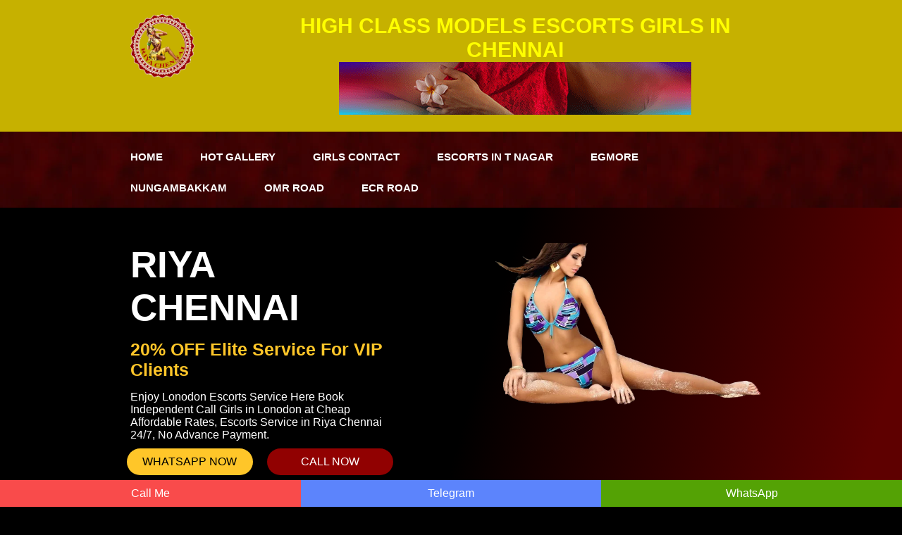

--- FILE ---
content_type: text/html
request_url: https://www.riyachennai.com/escorts-in-egmore.html
body_size: 5173
content:
<!doctype html>



<html lang="en">



<head>



<meta charset="utf-8">



<meta name="viewport" content="width=device-width, initial-scale=1, shrink-to-fit=no" />







<title>Escorts in Egmore | Book Riya Call Girls Service Available 24/7</title>



<meta name="description" content="Escorts in Egmore . Enjoy with a high profile Egmore call girls service for female lovers in Chennai With real photos and Whatsapp No."/>



<meta name="keywords" content="Egmore Escorts, Call Girls in Egmore, Escorts in Egmore, Escorts Agency in Egmore, Egmore Escort, Egmore Escorts services" />







<link rel="canonical" href="https://www.riyachennai.com/escorts-in-egmore.html" />



<meta name="Robots" content="follow, index, all" />



<meta name="author" content="Riya Chennai">



<meta name="Content-Language" content="en" />



<meta name="googlebot" content="index,follow">



<meta http-equiv="language" content="en">



<meta name="document-type" content="public">



<meta name="country" content="India">







 <link rel="shortcut icon" href="img/fav.webp" type="image/x-icon">



<link type="text/css" rel="stylesheet"  href="custom.css">







</head>







<body>







<div class="topbg">



<div class="container">



<div class="col-12"> 



<div class="header_left"><div class="banner"><a href="https://www.riyachennai.com/"><img src="img/riyachennai-logo.webp" width="438" height="438" alt="Egmore Escorts Service" title="Egmore Escorts Service"></a></div></div>



<div class="header_right">



<h2 align="center">High Class Models Escorts Girls in Chennai</h2>



<div class="header centertext"><a href="https://wa.link/chennaiweb2"><img src="img/riyachennai-banner.webp" width="500" height="75" alt="Egmore Escorts Phone WhatsApp" title="Egmore Escorts Phone WhatsApp"></a></div>



</div>







</div></div></div>







<div class="page_wrapper_full">



<div class="container">



<!--Navigation Arae -->



	<div class="col-12">



  



    <nav id="nav" role="navigation">



    



	<a href="#nav" title="Show navigation">Show navigation</a>



	<a href="#" title="Hide navigation">Hide navigation</a>



	<ul class="clearfix">



		<li><a href="https://www.riyachennai.com/">HOME</a></li>



		<li><a href="https://www.riyachennai.com/call-girls-chennai-gallery.html"> Hot Gallery  </a> </li>



		<li ><a href="https://www.riyachennai.com/russian-escorts-in-chennai-contact.html">Girls Contact  </a>  </li>               



        <li><a href="https://www.riyachennai.com/escorts-in-t-nagar.html">Escorts In T Nagar </a></li>



        <li><a href="https://www.riyachennai.com/escorts-in-egmore.html">Egmore</a></li>



        <li><a href="https://www.riyachennai.com/escorts-in-nungambakkam.html">Nungambakkam</a></li>



        <li><a href="https://www.riyachennai.com/escorts-in-omr-road.html">Omr Road</a></li>



		<li><a href="https://www.riyachennai.com/escorts-in-ecr-road.html">Ecr Road</a></li>



		</ul></li>	



	</ul></nav>



     </div></div></div>















<div class="bannerbg">



<div class="container">



<div class="col-5"> 



<div class="sitename">Riya Chennai</div>



<div class="banner_heading">20% OFF Elite Service For VIP Clients</div>



<div class="banner_text">Enjoy Lonodon Escorts Service Here Book Independent Call Girls in Lonodon at Cheap Affordable Rates, Escorts Service in Riya Chennai 24/7, No Advance Payment.</div>



<div class="row">



<div class="col-6"><div class="banner_button"><a href="https://wa.link/chennaiweb2">Whatsapp Now</a></div></div>



 <div class="col-6"><div class="banner_button2"><a href="https://tinyurl.com/chicall2">Call Now</a> </div></div>



 </div> </div>



 



<div class="col-7 modelimg"><div class="model"><img src="img/riyachennai-model.webp" width="500" height="500" alt="Egmore call girls whatsapp Number" title="Egmore escorts Hot Service"> </div></div>







</div></div>







<div class="container">



<div class="col-12">







	<h1>Have romantic time with dashing Egmore escorts</h1>



								<p>If you are new in Chennai and staying alone, then you can meet the bold <a href="https://www.riyachennai.com/escorts-in-egmore.html"><strong>Egmore escorts</strong></a> to spend romantic time. Here so many agencies are working since long, who can deliver you the dashing escorts starting from the teenage college girls to middle-aged matured ladies. These service providers have a wide range of skilled female escorts collected from various corners of the country. Here you can meet the educated and smart escorts ladies whom you can hire for a short time as well as for a full night session at a reasonable rate. In recent days, so many high-class ladies are also attached with escort service Egmore. This area is very popular among the local fun-seekers.</p>



								<h2>Meet the dazzling call girls in Egmore Chennai</h2>



								<p>In this area, you can hire the dazzling teenage girls also who are working as the <a href="https://www.riyachennai.com/escorts-in-egmore.html"><strong>call girls in Egmore</strong></a> Chennai whom you can hire for both in call and outcall services. Here you can enjoy with these ladies at any hotels or resorts where no one will disturb you. Those ladies are the most glamorous ladies in this city, whom you can hire to enjoy the erotic time. They have an amazing figure with attractive assets which will make you fall for them instantly. These young ladies are the most skilled ladies of the city with who you can fulfill your inner lust. They always try to serve their clients with their maximum energy and effort.</p>











</div></div>











<div class="modelbackground">



<div class="container">



<div class="col-12">



<div class="col-6"><div class="banner"><img src="img/riyachennai-banner-2.webp" width="700" height="459" alt="Ultimate Pleasure Girls In Egmore" title="Ultimate Pleasure Girls In Egmore"> </div></div>



<div class="col-6">







	<h3>Hire the matured escorts in Egmore Chennai</h3>



							<p>Here you can hire so many gorgeous housewives also who are working as the <a href="https://www.riyachennai.com/escorts-in-egmore.html"><strong>escorts in Egmore Chennai</strong></a>. In recent days, so many matured married ladies are coming to this profession due to their loneliness. They are the most experienced ladies in this city whom you can hire for a full night session also. They are skilled with a number of wild erotic tricks which you can avail at the session. They use to perform at different exciting positions where both of you can get maximum satisfaction. Most of them are unsatisfied and looking to meet real men with whom they can enjoy romanticism. They have a properly curved figure with attractive assets. You will be in a different world of adult enjoyments with them.</p>



							







</div></div>



<div class="col-12">







<h4>Spend time with sizzling independent escorts Egmore</h4>



								<p>Here so many professional escorts are also working independently whom you can hire for your enjoyments. You can hire those <a href="https://www.riyachennai.com/escorts-in-egmore.html"><strong>independent escorts Egmore</strong></a> directly through their websites. Most of those ladies are coming from other states and staying here in a rented apartment where you can also come to enjoy with them. If you have any event, then also you can hire them to escort your guests. In recent times, so many glamorous models, bold air ladies, and attractive television actresses are working as the independent escort in Egmore whom you can hire for any short or long trip to enjoy romance and joy. These ladies are the ideal partner with whom you can have quality time in this city.</p>







</div>



</div></div>







<div class="backareabg">



<div class="container">



<div class="col-12">



<h2 align="center">Get 20% Off Your Next Order</h2>



<h4 align="center">College Girls At Your Home 24/7</h4></div>



<div class="col-12">



<div class="col">



<div class="banner"><img src="img/riyachennai-model-2.webp" width="350" height="467" alt="Contact Sexy Model Girls Egmore" title="Contact Sexy Model Girls Egmore" class="gallery_img"></div> 



<div class="row"><div class="gallery_smalltxt">



<table width="100%"><tr>



<td><img src="img/flag.webp" width="25" height="17" alt="Egmore Escorts Photo" title="Egmore Escorts Photo"></td> <td>Top</td><td>Verified</td>



</tr></table></div></div>



<div class="gallery_txt"><strong>Aisha Patel</strong><br/> 21 | Top Class </div> </div>



<div class="col">



<div class="banner"><img src="img/riyachennai-model-3.webp" width="350" height="467" alt="Egmore Indian Escorts" title="Egmore Indian Escorts" class="gallery_img"></div> 



<div class="row"><div class="gallery_smalltxt">



<table width="100%"><tr>



<td><img src="img/flag.webp" width="25" height="17" alt="Air Hostess Escorts Egmore" title="Air Hostess Escorts Egmore"></td> <td>Top</td><td>Verified</td>



</tr></table></div></div>



<div class="gallery_txt"><strong>Meera Sharma</strong><br/> 25 | High Profile </div> </div>



<div class="col">



<div class="banner"><img src="img/riyachennai-model-4.webp" width="350" height="467" alt="High Profile Call Girls Egmore" title="High Profile Call Girls Egmore" class="gallery_img"></div> 



<div class="row"><div class="gallery_smalltxt">



<table width="100%"><tr>



<td><img src="img/flag.webp" width="25" height="17" alt="Egmore Hosewife Escorts" title="Egmore Hosewife Escorts"></td> <td>Top</td><td>Verified</td>



</tr></table></div></div>



<div class="gallery_txt"><strong>Anika Singh</strong><br/> 23 | College Girl </div> </div>



<div class="col">



<div class="banner"><img src="img/riyachennai-model-5.webp" width="350" height="467" alt="Russian Escorts Egmore" title="Russian Escorts Egmore" class="gallery_img"></div> 



<div class="row"><div class="gallery_smalltxt">



<table width="100%"><tr>



<td><img src="img/flag.webp" width="25" height="17" alt="Egmore College Girl Escorts" title="Egmore College Girl Escorts"></td> <td>Top</td><td>Verified</td>



</tr></table></div></div>



<div class="gallery_txt"><strong>Priya Verma</strong><br/> 20 |  Models Escorts </div> </div>



<div class="col">



<div class="banner"><img src="img/riyachennai-model-6.webp" width="350" height="467" alt="Egmore Russian Escorts" title="Egmore Russian Escorts" class="gallery_img"></div> 



<div class="row"><div class="gallery_smalltxt">



<table width="100%"><tr>



<td><img src="img/flag.webp" width="25" height="17" alt="High Class Escorts in Egmore" title="High Class Escorts in Egmore"></td> <td>Top</td><td>Verified</td>



</tr></table></div></div>



<div class="gallery_txt"><strong>Nisha Khan</strong><br/> 27 | Blonde Models </div> </div>



<div class="col">



<div class="banner"><img src="img/riyachennai-model-7.webp" width="350" height="467" alt="Egmore Spanish Escort Girl" title="Egmore Spanish Escort Girl" class="gallery_img"></div> 



<div class="row"><div class="gallery_smalltxt">



<table width="100%"><tr>



<td><img src="img/flag.webp" width="25" height="17" alt="Egmore Hot Escort Girl" title="Egmore Hot Escort Girl"></td> <td>Top</td><td>Verified</td>



</tr></table></div></div>



<div class="gallery_txt"><strong>Riya Reddy</strong><br/> 24 | Big Booty </div> </div>







<div class="col">



<div class="banner"><img src="img/riyachennai-model-8.webp" width="350" height="467" alt="Egmore Dating Escort Girl" title="Egmore Dating Escort Girl" class="gallery_img"></div> 



<div class="row"><div class="gallery_smalltxt">



<table width="100%"><tr>



<td><img src="img/flag.webp" width="25" height="17" alt="Independent call girls Egmore" title="Independent call girls Egmore"></td> <td>Top</td><td>Verified</td>



</tr></table></div></div>



<div class="gallery_txt"><strong>Tara Kapoor</strong><br/> 19 | Air-Hostess </div> </div>



<div class="col">



<div class="banner"><img src="img/riyachennai-model-9.webp" width="350" height="467" alt="Models Escorts Egmore" title="Models Escorts Egmore" class="gallery_img"></div> 



<div class="row"><div class="gallery_smalltxt">



<table width="100%"><tr>



<td><img src="img/flag.webp" width="25" height="17" alt="Hot Girl in Egmore" title="Hot Girl in Egmore"></td> <td>Top</td><td>Verified</td>



</tr></table></div></div>



<div class="gallery_txt"><strong>Kavya Mehta</strong><br/> 22 | Verified </div> </div>



<div class="col">



<div class="banner"><img src="img/riyachennai-model-10.webp" width="350" height="467" alt="Premium Escorts Egmore" title="Premium Escorts Egmore" class="gallery_img"></div> 



<div class="row"><div class="gallery_smalltxt">



<table width="100%"><tr>



<td><img src="img/flag.webp" width="25" height="17" alt="Verified Escorts Egmore" title="Verified Escorts Egmore"></td> <td>Top</td><td>Verified</td>



</tr></table></div></div>



<div class="gallery_txt"><strong>Shreya Desai</strong><br/> 26 | Housewife </div> </div>



<div class="col">



<div class="banner"><img src="img/riyachennai-model-11.webp" width="350" height="467" alt="Gorgeous Escorts Egmore" title="Gorgeous Escorts Egmore" class="gallery_img"></div> 



<div class="row"><div class="gallery_smalltxt">



<table width="100%"><tr>



<td><img src="img/flag.webp" width="25" height="17" alt="Busty Girl Egmore" title="Busty Girl Egmore"></td> <td>Top</td><td>Verified</td>



</tr></table></div></div>



<div class="gallery_txt"><strong>Zara Nair</strong><br/> 23 | College Girl </div> </div>



<div class="col">



<div class="banner"><img src="img/riyachennai-model-12.webp" width="350" height="467" alt="Blonde Models Egmore" title="Blonde Models Egmore" class="gallery_img"></div> 



<div class="row"><div class="gallery_smalltxt">



<table width="100%"><tr>



<td><img src="img/flag.webp" width="25" height="17" alt="New Girls Escort in Egmore" title="New Girls Escort in Egmore"></td> <td>Top</td><td>Verified</td>



</tr></table></div></div>



<div class="gallery_txt"><strong>Ishita Khan</strong><br/> 18 | Escorts Service </div> </div>



<div class="col">



<div class="banner"><img src="img/riyachennai-model-13.webp" width="350" height="467" alt="Exclusive Egmore Escorts" title="Exclusive Egmore Escorts" class="gallery_img"></div> 



<div class="row"><div class="gallery_smalltxt">



<table width="100%"><tr>



<td><img src="img/flag.webp" width="25" height="17" alt="Cheapest Egmore Call Girls" title="Cheapest Egmore Call Girls"></td> <td>Top</td><td>Verified</td>



</tr></table></div></div>



<div class="gallery_txt"><strong>Aarushi Iyer</strong><br/> 21 | Premium Escorts </div> </div>



<div class="col">



<div class="banner"><img src="img/riyachennai-model-14.webp" width="350" height="467" alt="Escorts Service Egmore" title="Escorts Service Egmore" class="gallery_img"></div> 



<div class="row"><div class="gallery_smalltxt">



<table width="100%"><tr>



<td><img src="img/flag.webp" width="25" height="17" alt="Celebrity Model Escorts in Egmore" title="Celebrity Model Escorts in Egmore"></td> <td>Top</td><td>Verified</td>



</tr></table></div></div>



<div class="gallery_txt"><strong>Diya Das</strong><br/> 25 | Russian Escorts </div> </div>



<div class="col">



<div class="banner"><img src="img/riyachennai-model-15.webp" width="350" height="467" alt="Egmore Escorts Genuine Photos" title="Egmore Escorts Genuine Photos" class="gallery_img"></div> 



<div class="row"><div class="gallery_smalltxt">



<table width="100%"><tr>



<td><img src="img/flag.webp" width="25" height="17" alt="Female escorts in Egmore" title="Female escorts in Egmore"></td> <td>Top</td><td>Verified</td>



</tr></table></div></div>



<div class="gallery_txt"><strong>Neha Malhotra</strong><br/> 22 | Housewife  </div> </div>



<div class="col">



<div class="banner"><img src="img/riyachennai-model-16.webp" width="350" height="467" alt="High Profile escort service" title="High Profile escort service" class="gallery_img"></div> 



<div class="row"><div class="gallery_smalltxt">



<table width="100%"><tr>



<td><img src="img/flag.webp" width="25" height="17" alt="Private Egmore Escorts Girls" title="Private Egmore Escorts Girls"></td> <td>Top</td><td>Verified</td>



</tr></table></div></div>



<div class="gallery_txt"><strong>Roshni Chauhan</strong><br/> 24 | Model Escort </div> </div>



<div class="col">



<div class="banner"><img src="img/riyachennai-model-17.webp" width="350" height="467" alt="Independent Call Girls in Egmore" title="Independent Call Girls in Egmore" class="gallery_img"></div> 



<div class="row"><div class="gallery_smalltxt">



<table width="100%"><tr>



<td><img src="img/flag.webp" width="25" height="17" alt="High Profile Indepenent Escorts" title="High Profile Indepenent Escorts"></td> <td>Top</td><td>Verified</td>



</tr></table></div></div>



<div class="gallery_txt"><strong>Avani Saxena</strong><br/> 23 | North Indian </div> </div>



<div class="col">



<div class="banner"><img src="img/riyachennai-model-18.webp" width="350" height="467" alt="Celebrity Egmore Escorts Service" title="Celebrity Egmore Escorts Service" class="gallery_img"></div> 



<div class="row"><div class="gallery_smalltxt">



<table width="100%"><tr>



<td><img src="img/flag.webp" width="25" height="17" alt="Russian escorts In Egmore" title="Russian escorts In Egmore"></td> <td>Top</td><td>Verified</td>



</tr></table></div></div>



<div class="gallery_txt"><strong>Aarohi Gupta</strong><br/> 21 | Student </div> </div>



<div class="col">



<div class="banner"><img src="img/riyachennai-model-19.webp" width="350" height="467" alt="Egmore Escorts Whatsapp Number" title="Egmore Escorts Whatsapp Number" class="gallery_img"></div> 



<div class="row"><div class="gallery_smalltxt">



<table width="100%"><tr>



<td><img src="img/flag.webp" width="25" height="17" alt="Unsatisfied Housewife Escorts in Egmore" title="Unsatisfied Housewife Escorts in Egmore"></td> <td>Top</td><td>Verified</td>



</tr></table></div></div>



<div class="gallery_txt"><strong>Kirti Trivedi</strong><br/> 28 | Air Hostess </div> </div>



<div class="col">



<div class="banner"><img src="img/riyachennai-model-20.webp" width="350" height="467" alt="Bangladeshi Egmore Escorts" title="Bangladeshi Egmore Escorts" class="gallery_img"></div> 



<div class="row"><div class="gallery_smalltxt">



<table width="100%"><tr>



<td><img src="img/flag.webp" width="25" height="17" alt="Egmore Real Escorts" title="Egmore Real Escorts"></td> <td>Top</td><td>Verified</td>



</tr></table></div></div>



<div class="gallery_txt"><strong>Roshini Verma</strong><br/> 19 | VIP Escort </div> </div>



<div class="col">



<div class="banner"><img src="img/riyachennai-model-21.webp" width="350" height="467" alt="Busty Escorts in Egmore" title="Busty Escorts in Egmore" class="gallery_img"></div> 



<div class="row"><div class="gallery_smalltxt">



<table width="100%"><tr>



<td><img src="img/flag.webp" width="25" height="17" alt="North Indian Escorts" title="North Indian Escorts"></td> <td>Top</td><td>Verified</td>



</tr></table></div></div>



<div class="gallery_txt"><strong>Suhana Dhawan</strong><br/> 27 | Model Escorts </div> </div>



<div class="col">



<div class="banner"><img src="img/riyachennai-model-22.webp" width="350" height="467" alt="South Indian Escorts" title="South Indian Escorts" class="gallery_img"></div> 



<div class="row"><div class="gallery_smalltxt">



<table width="100%"><tr>



<td><img src="img/flag.webp" width="25" height="17" alt="Punjabi Escorts in Egmore" title="Punjabi Escorts in Egmore"></td> <td>Top</td><td>Verified</td>



</tr></table></div></div>



<div class="gallery_txt"><strong>Aditi Sinha</strong><br/> 22 | Sexy Escorts </div> </div>



<div class="col">



<div class="banner"><img src="img/riyachennai-model-23.webp" width="350" height="467" alt="Newly Married Women Escorts in Egmore" title="Newly Married Women Escorts in Egmore" class="gallery_img"></div> 



<div class="row"><div class="gallery_smalltxt">



<table width="100%"><tr>



<td><img src="img/flag.webp" width="25" height="17" alt="Cheap Rates Egmore Call Girls" title="Cheap Rates Egmore Call Girls"></td> <td>Top</td><td>Verified</td>



</tr></table></div></div>



<div class="gallery_txt"><strong>Jaya Rao</strong><br/> 23 | Super Sexy </div> </div>



<div class="col">



<div class="banner"><img src="img/riyachennai-model-24.webp" width="350" height="467" alt="Egmore Erotic Massage" title="Egmore Erotic Massage" class="gallery_img"></div> 



<div class="row"><div class="gallery_smalltxt">



<table width="100%"><tr>



<td><img src="img/flag.webp" width="25" height="17" alt="NRI Girl Escorts in Egmore" title="NRI Girl Escorts in Egmore"></td> <td>Top</td><td>Verified</td>



</tr></table></div></div>



<div class="gallery_txt"><strong>Kajal Murthy</strong><br/> 25 | Call Girl </div> </div>



<div class="col">



<div class="banner"><img src="img/riyachennai-model-25.webp" width="350" height="467" alt="Colombian Girl Escorts in Egmore" title="Colombian Girl Escorts in Egmore" class="gallery_img"></div> 



<div class="row"><div class="gallery_smalltxt">



<table width="100%"><tr>



<td><img src="img/flag.webp" width="25" height="17" alt="Egmore Sexy Girls WhatsApp Number" title="Egmore Sexy Girls WhatsApp Number"></td> <td>Top</td><td>Verified</td>



</tr></table></div></div>



<div class="gallery_txt"><strong>Mihika Jain</strong><br/> 20 | Mallu girl </div> </div>



</div> </div></div>







<div class="backareabg">



<div class="container">



<div class="col-12">



<h2 align="center">WHATSAPP CHAT WITH OUR HOT MODELS</h2>



</div>



<div class="col-12">



<div class="col-3"> <div class="banner"><img src="img/riyachennai-model-26.webp" width="350" height="467" alt="Cheap Rates Housewife Escorts in Egmore" title="Cheap Rates Housewife Escorts in Egmore" class="gallery_img"></div> </div>



<div class="col-3"> <div class="banner"><img src="img/riyachennai-model-27.webp" width="350" height="467" alt="Egmore Marathi Call Girls" title="Egmore Marathi Call Girls" class="gallery_img"></div> </div>



<div class="col-3"> <div class="banner"><img src="img/riyachennai-model-28.webp" width="350" height="467" alt="Egmore Independent Housewife Escorts" title="Egmore Independent Housewife Escorts" class="gallery_img"></div> </div>



<div class="col-3"> <div class="banner"><img src="img/riyachennai-model-29.webp" width="350" height="467" alt="Egmore Escorts Near Me" title="Egmore Escorts Near Me" class="gallery_img"></div> </div>



</div>







</div></div>







<div class="redareabg">



<div class="container">



<div class="col-12">



<h2 align="center">Riya Hot Models</h2>



<h4 align="center">High Class Escorts Girls Egmore</h4>



<div class="row">



<div class="col-3">



<div class="banner"><img src="img/riyachennai-model-30.webp" width="500" height="333" alt="BBW Escorts in Egmore" title="BBW Escorts in Egmore"> </div>



<div class="flwbg">Available Now</div>



<div class="blkbg"><span>Anaya Agnihotri</span> <br/>Age: 26<br/> South Escort Girl </div>



</div>



<div class="col-3">



<div class="banner"><img src="img/riyachennai-model-31.webp" width="500" height="333" alt="Big Booty Escorts in Egmore" title="Big Booty Escorts in Egmore"></div>



<div class="flwbg">Available Now</div>



<div class="blkbg"><span>Avanti Khurana</span> <br/>Age: 23<br/> Kissing Expert Girl </div>



</div>



<div class="col-3">



<div class="banner"><img src="img/riyachennai-model-32.webp" width="500" height="333" alt="Lesbian Escorts in Egmore" title="Lesbian Escorts in Egmore"></div>



<div class="flwbg">Available Now</div>



<div class="blkbg"><span>Zara Verma</span> <br/>Age: 19<br/> South Indian Escort Girl </div>



</div>



<div class="col-3">



<div class="banner"><img src="img/riyachennai-model-33.webp" width="500" height="333" alt="Muslim Call Girls in Egmore" title="Muslim Call Girls in Egmore"></div>



<div class="flwbg">Available Now</div>



<div class="blkbg"><span>Samira Menon</span> <br/>Age: 24<br/> Role Play Girl </div>



</div>



<div class="col-3">



<div class="banner"><img src="img/riyachennai-model-34.webp" width="500" height="333" alt="High End Egmore Escorts" title="High End Egmore Escorts"></div>



<div class="flwbg">Available Now</div>



<div class="blkbg"><span>Rhea Joshi</span> <br/>Age: 20<br/> Punjabi Young Model </div>



</div>



<div class="col-3">



<div class="banner"><img src="img/riyachennai-model-35.webp" width="500" height="333" alt="Bengali TV Actress Escorts in Egmore" title="Bengali TV Actress Escorts in Egmore"></div>



<div class="flwbg">Available Now</div>



<div class="blkbg"><span>Kriti Khurana</span> <br/>Age: 26<br/> BDSM Expert Girl </div>



</div>



<div class="col-3">



<div class="banner"><img src="img/riyachennai-model-36.webp" width="500" height="333" alt="Indian Anal Girl Escorts in Egmore" title="Indian Anal Girl Escorts in Egmore"></div>



<div class="flwbg">Available Now</div>



<div class="blkbg"><span>Anjali Mehta</span> <br/>Age: 21<br/> HJ & BJ Expert Girl </div>



</div>



<div class="col-3">



<div class="banner"><img src="img/riyachennai-model-37.webp" width="500" height="333" alt="Egmore Sexy Aunty’s WhatsApp Number" title="Egmore Sexy Aunty’s WhatsApp Number"></div>



<div class="flwbg">Available Now</div>



<div class="blkbg"><span>Nandini Rajan</span> <br/>Age: 23<br/> Arab Escort Girl </div>



</div>



<div class="col-3">



<div class="banner"><img src="img/riyachennai-model-38.webp" width="500" height="333" alt="Kerala Call Girls in Egmore" title="Kerala Call Girls in Egmore"></div>



<div class="flwbg">Available Now</div>



<div class="blkbg"><span>Esha Thakkar</span> <br/>Age: 19<br/> Private Call Girl </div>



</div>



<div class="col-3">



<div class="banner"><img src="img/riyachennai-model-39.webp" width="500" height="333" alt="Sex Services in Egmore" title="Sex Services in Egmore"></div>



<div class="flwbg">Available Now</div>



<div class="blkbg"><span>Nandita Gupta</span> <br/>Age: 28<br/> One Night Stand </div>



</div>



<div class="col-3">



<div class="banner"><img src="img/riyachennai-model-40.webp" width="500" height="333" alt="African Student Escorts in Egmore" title="African Student Escorts in Egmore"></div>



<div class="flwbg">Available Now</div>



<div class="blkbg"><span>Kriti Doshi</span> <br/>Age: 25<br/> Vip Escorts Model </div>



</div>



<div class="col-3">



<div class="banner"><img src="img/riyachennai-model-41.webp" width="500" height="333" alt="Sex Chat With Egmore Call Girls" title="Sex Chat With Egmore Call Girls"></div>



<div class="flwbg">Available Now</div>



<div class="blkbg"><span>Megha Chopra</span> <br/>Age: 21<br/> Hot And Sexy Girl </div>



</div>







</div>



</div></div></div>







<div class="footercategary">



	 <div class="container">



  		 



		<div class="col-3">



	<div class="footercategary"> 



			<div class="textp">Booking</div>



		<ul>



		



<li><a href="https://www.riyachennai.com/escorts-in-anna-nagar.html">Escorts In Anna Nagar</a></li>



<li><a href="https://www.riyachennai.com/escorts-in-boat-club-road.html">Escorts In Boat Club Road</a></li>



<li><a href="https://www.riyachennai.com/escorts-in-poes-garden.html">Escorts In Poes Garden</a></li>



<li><a href="https://www.riyachennai.com/escorts-in-taramani.html">Escorts In Taramani</a></li>











</ul>	 



	</div> 



	</div> 



		



	<div class="col-3">



	<div class="footercategary"> 



			<div class="textp">Links</div>



		<ul>



		



<li><a href="https://www.riyachennai.com/escorts-in-gopalapuram.html">Escorts In Gopalapuram</a></li>



<li><a href="https://www.riyachennai.com/escorts-in-velachery.html">Escorts In Velachery</a></li>



<li><a href="https://www.riyachennai.com/escorts-in-anna-salai.html">Escorts In Anna Salai</a></li>



<li><a href="https://www.riyachennai.com/escorts-in-mylapore.html">Escorts In Mylapore</a></li>











</ul>	 



	</div> 



	</div>



		



<div class="col-3">



<div class="footercategary"> 



<div class="textp">Other Links</div>



		<ul>



		



<li><a href="https://www.riyachennai.com/escorts-in-koyambedu.html">Escorts In Koyambedu</a></li>



<li><a href="https://www.riyachennai.com/escorts-in-adyar.html">Escorts In Adyar</a></li>



<li><a href="https://www.riyachennai.com/escorts-in-besant-nagar.html">Escorts In Besant Nagar</a></li>



<li><a href="https://www.riyachennai.com/escorts-in-adambakkam.html">Escorts In Adambakkam</a></li>











</ul></div> </div>







<div class="col-3">



<div class="footercategary"> 



<div class="textp">Most Location</div>



		<ul>



		



<li><a href="https://www.riyachennai.com/escorts-in-tambaram.html">Escorts In Tambaram</a></li>



<li><a href="https://www.riyachennai.com/escorts-in-kolathur.html">Escorts In Kolathur</a></li>



<li><a href="https://www.riyachennai.com/escorts-in-guindy.html">Escorts In Guindy</a></li>



<li><a href="https://www.riyachennai.com/escorts-in-ambattur.html">Escorts In Ambattur</a></li>











</ul>



</div> 	



</div>		 



</div>



</div>







 <div class="footer-bottom">Copyright © 2023-2024 <a href="https://www.riyachennai.com/">Riya Chennai</a>. All Rights Reserved.</div> 


<style>
        .nowcalling
{display:block;position:fixed;bottom:0;width:100%;z-index:9999}
.lcol,.rcol,.ccol
{float:left;width:33.33%}
.lcol{background-color:#F94B4B}
.rcol{background-color:#54A205}
.ccol{background-color:#5C84FC}
.lcol a,.rcol a,.ccol a{display:block;padding:10px 0;text-align:center;text-decoration:none;color:#fff}    
        </style>
<div class="nowcalling">
<div class="lcol" style="text-align:justify;font-size:16px;"><a href="https://tinyurl.com/chicall2">Call Me</a></div>
<div class="ccol" style="text-align:justify;font-size:16px;"><a href="https://tinyurl.com/telegramchni">Telegram</a></div>
<div class="rcol" style="text-align:justify;font-size:16px;"><a href="https://wa.link/chennaiweb2">WhatsApp</a></div>
</div>  



</body>







</html>





--- FILE ---
content_type: text/css
request_url: https://www.riyachennai.com/custom.css
body_size: 2843
content:
@charset "utf-8";
/* CSS Document */
body {margin: 0px;	padding: 0px;  font-family: 'Poppins', sans-serif; background:#000; }

h1{font-size:32px; padding:0px 0 0 0; text-transform:uppercase; text-align: center;} 
h2{font-size:30px; padding:0px 0 0 0; text-transform:uppercase; text-align: center;} 
h3{font-size:28px; padding:0px 0 0 0; text-transform:uppercase; text-align: center;} 
h4{font-size:26px; padding:0px 0 0 0; text-transform:uppercase; text-align: center;} 
h5{font-size:24px; padding:0px 0 0 0; text-transform:uppercase; text-align: center;} 
h6{font-size:22px; padding:0px 0 0 0; text-transform:uppercase; text-align: center;}
h1,h2,h3,h4,h5,h6{color:#FFFF00; margin:0px 0 0px 0;  font-weight:900; }
strong{color:#FFFF00;}
p { padding:0; font-size: 18px;  color:#fff; margin:0px 0 12px 0; text-align:justify; line-height:30px;}
a{color:#FC0; text-decoration:none}
.topbg{background:#c6b100; padding:10px; margin:0 auto; display:table; width:100%;}
.header_left{width:10%; margin:0px; padding:0px; float:left;}
.header_right{width:80%; margin:0px; padding:0px; float:right;}
.header img{max-width:100%; height:auto;}
img{max-width:100%; height:auto; margin:0px; padding:0px;}
 .page_wrapper_full {width: 100%; margin: auto auto auto auto; background:url(img/bg.webp) repeat-x; display: table; text-align: center;  width: 100%;}
.navigation_container{width:100%; margin:0 auto; padding:0px 0 0px 0; display:block;  }
#nav {width:100%; /* 1000 */
			font-family:Arial;
			position:relative;
			font-weight:bold; 
			float:right; 
			 text-decoration:none; 
			 z-index:9999;
			 text-align:left; 
		}

			#nav > a { display: none; }

			#nav li
			{
				position: relative;
				list-style: none;
			}
				#nav li a
				{
					color: #ffffff;
					display: block;
				}
				#nav li a:active
				{
					background-color: none !important;
				}

			#nav span:after
			{
				width: 0;
				height: 0;
				border: 0.313em solid transparent; /* 5 */
				border-bottom: none;
				border-top-color:#fff;
				content: '';
				vertical-align: middle;
				display: inline-block;
				position: relative;
				right: -0.313em; /* 5 */
			}

			/* first level */

			#nav > ul
			{
				 /* 60 */
				/*background-color: #003d98;*/
				 list-style: none; padding:0px; margin:0px; 
			}
				#nav > ul > li { height:auto; 
					float: left; 
				}
					#nav > ul > li > a
					{ padding:8px 53px 0px 0px;
						height:auto; 
						font-size:15px; /* 24 */
						line-height:36px; /* 60 (24) */
						text-align: left;
						text-decoration:none;
						margin:0 0px 0 0px;
						text-transform:uppercase;
						color:#fff;
					}
						#nav > ul > li:not( :last-child ) > a
						{
						
						}
						#nav > ul > li:hover > a,
						#nav > ul:not( :hover ) > li.active > a
						{
							background-color: none; text-decoration:none;
							color:#ffb400; 
							
						}

						#nav > ul > li a.selected
						{
							background-color: none; text-decoration:none;
							color:#ffb400; 
							
						}



				/* second level */

				#nav li ul
				{
					background-color: #000000;
					display: none;
					position: absolute;
					top: 100%; width:300px; margin:0px; padding:0px;
				}
					#nav li:hover ul
					{
						display: block;
						left: 0;
						right: 0;
					}
						#nav li:not( :first-child ):hover ul
						{
							left: 0px;
						}
						#nav li ul a
						{
							font-size: 14px; /* 20 */ 
							border-bottom: 1px solid #ffffff;
							padding: 0px 0 0 8px; line-height:40px;text-decoration:none; /* 15 (20) */
						}
							#nav li ul li a:hover,
							#nav li ul:not( :hover ) li.active a
							{
								background-color:none; border-right:0px; color:#FF0000; text-decoration:none;
							}


		@media only screen and ( max-width: 62.5em ) /* 1000 */
		{
			#nav
			{
				width: 100%;
				position: static;
				margin: 0;
			}
		}

		@media only screen and ( max-width: 767px ) /* 640 */
		{
			
			#nav
			{
				position: relative;
				top: auto;
				left: auto;
			}
				#nav > a
				{ 
					width: 3.125em; /* 50 */
					height: 3.125em; /* 50 */
					text-align: left;
					text-indent: -9999px;
					background-color: #000;
					position: relative;
				}
					#nav > a:before,
					#nav > a:after
					{
						position: absolute;
						border: 2px solid #fff;
						top: 35%;
						left: 25%;
						right: 25%;
						content: '';
					}
					#nav > a:after
					{
						top: 60%;
					}

				#nav:not( :target ) > a:first-of-type,
				#nav:target > a:last-of-type
				{
					display: block; 
				}






			/* first level */

			#nav > ul
			{
				height: auto;
				display: none; 
				position: absolute;
				left: 0; color:#ffffff;
				right: 0; background-color:#000000;
				width:100%;
				
			}
				#nav:target > ul
				{
					display: block; 
				}
				#nav > ul > li
				{
					width: 100%;
					float: none;
					border-bottom:1px solid #ffffff;
				}
					#nav > ul > li > a
					{
						height: auto;
						text-align: left;
						padding:0 0 0 7px; border:none;color:#ffffff;
						
						 /* 20 (24) */
					}
						#nav > ul > li:not( :last-child ) > a
						{
							border-right: none; color:#ffffff; 
							border-bottom:none; 
							
							
						}
						
						#nav > ul > li > a:hover{border:none; background-color:#ffc629; color:#000;}
						#nav > ul > li a.selected
						{
							background-color: none;
							border:none;  background-color:#ffc629; color:#000;
							
						}


				/* second level */

				#nav li ul
				{
					position: static;
					padding:0px; /* 20 */
					width:100%;
					display: block; border-bottom:none; color:#ffffff; 
				}
				#nav li ul a
						{ font-size: 14px; /* 20 */ 
							border-bottom:none;
							padding: 0px 0 0 25px; line-height:30px; color:#ffffff;/* 15 (20) */
						}
		}

/********************menu end******************/
.bannerbg{width:100%; padding:40px 0 40px 0px; margin:0 0 40px 0px; display:table; background: rgb(0,0,0);
background: linear-gradient(106deg, rgba(0,0,0,1) 53%, rgba(94,0,0,1) 95%);line-height:none; }
.sitename{ color:#fff; margin:0px 0 0px 0; padding:0px 0 15px 0; font-size:53px; font-weight:900; text-transform:uppercase;}
.banner_heading{font-size:18px;  color:#ffc629; margin:0px 0 0px 0; padding:0px 0 15px 0; font-size: 25px; font-weight:bolder;}
.banner_text{font-size:13px;  color:#fff; margin:0px 0 0px 0; padding:0px 0 0px 0; font-size:16px;}
.banner_button{font-size:13px;  color:#fff; margin:0px 0 0px 0; font-size:16px;  }
.banner_button a{ text-decoration:none;  color:#000; border-radius:50px; text-transform:uppercase; display:block;background:#ffc629; padding:10px 20px; text-align:center;}
.banner_button a:hover{color:#fff; background:#910101; text-decoration:none; }
.banner_button2{font-size:13px;  color:#fff; margin:0px 0 0px 0; font-size:16px;  }
.banner_button2 a{ text-decoration:none;  color:#fff; border-radius:50px; text-transform:uppercase; display:block;background:#910101; padding:10px 20px; text-align:center;}
.banner_button2 a:hover{color:#000; background:#ffc629; text-decoration:none; }
.model img{width:80%; height:auto;}
.modelimg{text-align:right;}
.banner img{width:100%; height:auto;}
.modelbackground{width:100%; padding:40px 0 40px 0px; margin:30px 0 0 0px; display:table; background:#202020; line-height:none; }
.modelbackground h4{color:#FFCC00 !important;}
.modelbackground p{color:#fff;}
.backareabg{width:100%; padding:40px 0 40px 0px; margin:0 0 30px 0px; display:table; background:#000; line-height:none; }
.backareabg h2{color:#ffc629;}
.backareabg h4{color:#fff !important;}
.backareabg p{color:#fff;}
.gallery_img{border-top-left-radius:5px; border-top-right-radius:5px; }
.gallery_smalltxt{font-size:12px; text-transform:uppercase; color:#fff; margin:0 auto; padding:0px; text-align:center; background:#900; display:table; width:88%; font-weight:600; }
table tr td {margin:0px; padding:5px;}
.gallery_txt{color:#fff; margin:5px 0 0 0px; padding:10px; font-size:16px; font-weight:600; text-transform:uppercase; line-height:none; text-align:center; background:#262626; border-bottom:solid 2px #900; border-left:solid 1px #4e4e4e; border-right:solid 1px #4e4e4e;}
.redareabg{width:100%; padding:40px 0 40px 0px; margin:0 0 30px 0px; display:table; background:#910101;  }
.redareabg h2{color:#ffc629; font-size:50px;}
.redareabg h4{color:#fff !important; font-size:20px; padding:0; margin:0px;}
.flwbg{width:100%; margin:0px; padding:5px 0px; background:#ffc629; text-align:center; font-weight:600;}
.blkbg{width:100%; margin:0px; padding:10px; background:#000; font-weight:600; color:#fff;}
.blkbg span{color:#ffc629; text-decoration:none; line-height: 40px;}

.w100{width:100%; height:auto;}
.mx1{margin-left:5px; margin-right:5px; }
.px1{padding-left:5px; padding-right:5px;}
.px2{padding:20px;}
.borderfff {border: solid 1px #fff;}
.footercategary  {margin:0 0 0 0px; width:100%; padding:10px; display:table; background:#000;  }
.footercategary ul {margin:0 0 0 0px;   padding:0px 0px 0px 0px; }
.footercategary ul li{float:none; list-style:none; padding: 0 0 0 0px; margin: 0px; }
.footercategary ul li a{font-size:18px; color:#FFF; text-decoration: none;  text-align:left; margin:10px; padding: 0 0px 10px 0px;  display:block; border-bottom:solid 1px #262626;}
.footercategary ul li a:hover{ color:#ffc629; text-decoration:none;}
.textp{color:#ffc629; font-weight:800; font-size:22px; padding: 0 0 0 5px; display: flex; text-transform: uppercase;}
.footer-bottom{background:#8E030A;  color: #fff; font-size:16px; padding: 20px; text-align: center; width: 100%; margin: 0; padding:20px 20px 50px 20px;}
.footer-bottom a{text-decoration: none; color: #fff; width: 100%; padding: 0 10px; margin: 0px;  }
.footer-bottom a:hover{ color: #FABC37;}
 
/*---------------------------------------*/
.centertext{text-align:center;}
.w100{width:100%; height:auto;}
.mx1{margin-left:5px; margin-right:5px; }
.px1{padding-left:5px; padding-right:5px;}
.borderfff {border: solid 3px #e59e07;}
div {  display: block;}
.container-fluid {
    width: 100%;
    padding-right: 15px;
    padding-left: 15px;
    margin-right: auto;
    margin-left: auto;
}
.container {
    width: 100%;
    padding-right: 15px;
    padding-left: 15px;
    margin-right: auto;
    margin-left: auto;
}
.row{display:-ms-flexbox;display:flex;-ms-flex-wrap:wrap;flex-wrap:wrap;margin-right:-15px;margin-left:-15px}
*, ::after, ::before {   box-sizing: border-box;}
.spacet{padding:10px; display:flex;}

.col-1,.col-2,.col-3,.col-4,.col-5,.col-6,.col-7,.col-8,.col-9,.col-10,.col-11,.col-12{
    padding:10px;}
	
col{padding:10px; }


*{  margin: 0;
  padding: 0;
  box-sizing: border-box;
 } 

#active:checked ~ .wrapper ul li a{  opacity: 1; }
 
 
@media (max-width: 576px){
.container { max-width: 540px;}
.col-1,.col-10,.col-11,.col-12,.col-2,.col-3,.col-4,.col-5,.col-6,.col-7,.col-8,.col-9{float:left}.col-12,.col-11,.col-10,.col-9,.col-8,.col-7,.col-6,.col-5,.col-4,.col-3,.col-2,.col-1{width:100%}
.topnav ul li{ float:left;}	.topnav ul li a{ width:100%; float:left;}	
.col{width:100%;}

}
@media (min-width: 576px){
.container {
    max-width: 540px;
}
.col-1,.col-10,.col-11,.col-12,.col-2,.col-3,.col-4,.col-5,.col-6,.col-7,.col-8,.col-9{float:left}.col-12,.col-11,.col-10,.col-9,.col-8,.col-7,.col-6,.col-5,.col-4,.col-3,.col-2,.col-1{width:100%}
.topnav ul li{ float:left;}	.topnav ul li a{ width:100%; float:left;}	
.col{width:100%;}

}
@media (min-width: 768px){
.container {
    max-width: 720px;
}
.col-1,.col-10,.col-11,.col-12,.col-2,.col-3,.col-4,.col-5,.col-6,.col-7,.col-8,.col-9{float:left}
.col-12{width:100%}.col-11{width:100%}.col-10{width:100%}.col-9{width:100%}.col-8{width:100%}.col-7{width:100%}.col-6{width:100%}.col-5{width:100%}.col-4{width:100%}.col-3{width:50%}.col-2{width:50%}.col-1{width:50%}
.col{width:50%;
}
}
@media (min-width: 992px){
.container {
    max-width: 960px;
}
.col-1,.col-10,.col-11,.col-12,.col-2,.col-3,.col-4,.col-5,.col-6,.col-7,.col-8,.col-9{float:left}
.col-12{width:100%}.col-11{width:91.66666667%}.col-10{width:83.33333333%}.col-9{width:75%}.col-8{width:66.66666667%}.col-7{width:58.33333333%}.col-6{width:50%}.col-5{width:41.66666667%}.col-4{width:33.33333333%}.col-3{width:25%}.col-2{width:16.66666667%}.col-1{width:8.33333333%}
}

@media (min-width:1350px){
.container { max-width: 1320px;}
.col-1,.col-10,.col-11,.col-12,.col-2,.col-3,.col-4,.col-5,.col-6,.col-7,.col-8,.col-9{float:left}.col-12{width:100%}.col-11{width:91.66666667%}.col-10{width:83.33333333%}.col-9{width:75%}.col-8{width:66.66666667%}.col-7{width:58.33333333%}.col-6{width:50%}.col-5{width:41.66666667%}.col-4{width:33.33333333%}.col-3{width:25%}.col-2{width:16.66666667%}.col-1{width:8.33333333%}
.col{width:16.33333333%; float:left; margin:2px; }
}


@media only screen and (min-width:480px) and (max-width:767px){
.nav ul li{width: 100%;}
.nav ul li a:link{text-align: center; margin: 0px; border-bottom: solid 1px #fff;}
.header_left{width:100%; margin:0px; padding:0px; float:left;}
.header_right{width:100%; margin:0px; padding:0px; float:right;}
.gallery_smalltxt{ width:94%;}
}

@media only screen and (max-width:479px){
.nav ul li{width: 100%;}
.nav ul li a:link{text-align: center; margin: 0px; border-bottom: solid 1px #fff;}
h1{font-size:25px; padding:0px 0 0px 0px; margin:10px 0 0 0px; font-weight: 900; }  
.heading{font-size:25px;}
.header_left{width:100%; margin:0px; padding:0px; float:left;}
.header_right{width:100%; margin:0px; padding:0px; float:right;}
.sitename{ font-size:40px;}
.gallery_smalltxt{ width:92%;  }
}
 